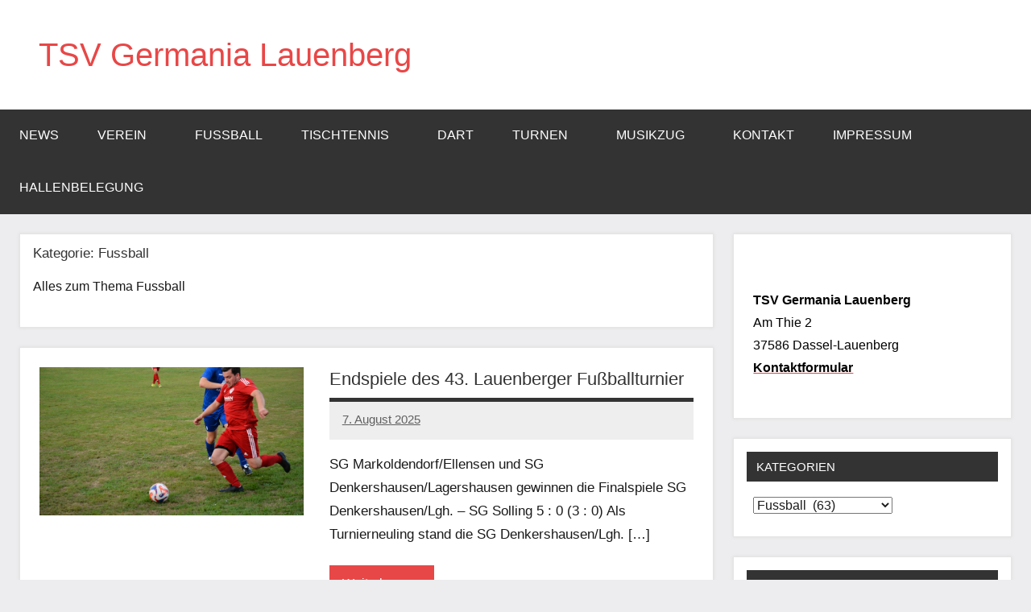

--- FILE ---
content_type: text/html; charset=UTF-8
request_url: https://test.tsvlauenberg.de/category/fussball/
body_size: 12538
content:
<!DOCTYPE html>
<html lang="de">

<head>
<meta charset="UTF-8">
<meta name="viewport" content="width=device-width, initial-scale=1">
<link rel="profile" href="https://gmpg.org/xfn/11">

<title>Fussball &#8211; TSV Germania Lauenberg</title>
<link rel='stylesheet' id='kadence-glightbox-css' href='https://tsvlauenberg.de/wp-content/plugins/kadence-blocks/includes/assets/css/kb-glightbox.min.css?ver=3.5.32' type='text/css' media='all' />
<meta name='robots' content='max-image-preview:large' />
<link rel='dns-prefetch' href='//tsvlauenberg.de' />
<link rel="alternate" type="application/rss+xml" title="TSV Germania Lauenberg &raquo; Feed" href="https://tsvlauenberg.de/feed/" />
<link rel="alternate" type="application/rss+xml" title="TSV Germania Lauenberg &raquo; Kommentar-Feed" href="https://tsvlauenberg.de/comments/feed/" />
<link rel="alternate" type="application/rss+xml" title="TSV Germania Lauenberg &raquo; Fussball Kategorie-Feed" href="https://tsvlauenberg.de/category/fussball/feed/" />
<style id='wp-img-auto-sizes-contain-inline-css' type='text/css'>
img:is([sizes=auto i],[sizes^="auto," i]){contain-intrinsic-size:3000px 1500px}
/*# sourceURL=wp-img-auto-sizes-contain-inline-css */
</style>
<link rel='stylesheet' id='embed-pdf-viewer-css' href='https://tsvlauenberg.de/wp-content/plugins/embed-pdf-viewer/css/embed-pdf-viewer.css?ver=2.4.6' type='text/css' media='screen' />
<link rel='stylesheet' id='dynamico-theme-fonts-css' href='https://tsvlauenberg.de/wp-content/fonts/586e2f093cb8dce147db4c77ba0b29a8.css?ver=20201110' type='text/css' media='all' />
<style id='wp-emoji-styles-inline-css' type='text/css'>

	img.wp-smiley, img.emoji {
		display: inline !important;
		border: none !important;
		box-shadow: none !important;
		height: 1em !important;
		width: 1em !important;
		margin: 0 0.07em !important;
		vertical-align: -0.1em !important;
		background: none !important;
		padding: 0 !important;
	}
/*# sourceURL=wp-emoji-styles-inline-css */
</style>
<style id='wp-block-library-inline-css' type='text/css'>
:root{--wp-block-synced-color:#7a00df;--wp-block-synced-color--rgb:122,0,223;--wp-bound-block-color:var(--wp-block-synced-color);--wp-editor-canvas-background:#ddd;--wp-admin-theme-color:#007cba;--wp-admin-theme-color--rgb:0,124,186;--wp-admin-theme-color-darker-10:#006ba1;--wp-admin-theme-color-darker-10--rgb:0,107,160.5;--wp-admin-theme-color-darker-20:#005a87;--wp-admin-theme-color-darker-20--rgb:0,90,135;--wp-admin-border-width-focus:2px}@media (min-resolution:192dpi){:root{--wp-admin-border-width-focus:1.5px}}.wp-element-button{cursor:pointer}:root .has-very-light-gray-background-color{background-color:#eee}:root .has-very-dark-gray-background-color{background-color:#313131}:root .has-very-light-gray-color{color:#eee}:root .has-very-dark-gray-color{color:#313131}:root .has-vivid-green-cyan-to-vivid-cyan-blue-gradient-background{background:linear-gradient(135deg,#00d084,#0693e3)}:root .has-purple-crush-gradient-background{background:linear-gradient(135deg,#34e2e4,#4721fb 50%,#ab1dfe)}:root .has-hazy-dawn-gradient-background{background:linear-gradient(135deg,#faaca8,#dad0ec)}:root .has-subdued-olive-gradient-background{background:linear-gradient(135deg,#fafae1,#67a671)}:root .has-atomic-cream-gradient-background{background:linear-gradient(135deg,#fdd79a,#004a59)}:root .has-nightshade-gradient-background{background:linear-gradient(135deg,#330968,#31cdcf)}:root .has-midnight-gradient-background{background:linear-gradient(135deg,#020381,#2874fc)}:root{--wp--preset--font-size--normal:16px;--wp--preset--font-size--huge:42px}.has-regular-font-size{font-size:1em}.has-larger-font-size{font-size:2.625em}.has-normal-font-size{font-size:var(--wp--preset--font-size--normal)}.has-huge-font-size{font-size:var(--wp--preset--font-size--huge)}.has-text-align-center{text-align:center}.has-text-align-left{text-align:left}.has-text-align-right{text-align:right}.has-fit-text{white-space:nowrap!important}#end-resizable-editor-section{display:none}.aligncenter{clear:both}.items-justified-left{justify-content:flex-start}.items-justified-center{justify-content:center}.items-justified-right{justify-content:flex-end}.items-justified-space-between{justify-content:space-between}.screen-reader-text{border:0;clip-path:inset(50%);height:1px;margin:-1px;overflow:hidden;padding:0;position:absolute;width:1px;word-wrap:normal!important}.screen-reader-text:focus{background-color:#ddd;clip-path:none;color:#444;display:block;font-size:1em;height:auto;left:5px;line-height:normal;padding:15px 23px 14px;text-decoration:none;top:5px;width:auto;z-index:100000}html :where(.has-border-color){border-style:solid}html :where([style*=border-top-color]){border-top-style:solid}html :where([style*=border-right-color]){border-right-style:solid}html :where([style*=border-bottom-color]){border-bottom-style:solid}html :where([style*=border-left-color]){border-left-style:solid}html :where([style*=border-width]){border-style:solid}html :where([style*=border-top-width]){border-top-style:solid}html :where([style*=border-right-width]){border-right-style:solid}html :where([style*=border-bottom-width]){border-bottom-style:solid}html :where([style*=border-left-width]){border-left-style:solid}html :where(img[class*=wp-image-]){height:auto;max-width:100%}:where(figure){margin:0 0 1em}html :where(.is-position-sticky){--wp-admin--admin-bar--position-offset:var(--wp-admin--admin-bar--height,0px)}@media screen and (max-width:600px){html :where(.is-position-sticky){--wp-admin--admin-bar--position-offset:0px}}

/*# sourceURL=wp-block-library-inline-css */
</style><style id='wp-block-paragraph-inline-css' type='text/css'>
.is-small-text{font-size:.875em}.is-regular-text{font-size:1em}.is-large-text{font-size:2.25em}.is-larger-text{font-size:3em}.has-drop-cap:not(:focus):first-letter{float:left;font-size:8.4em;font-style:normal;font-weight:100;line-height:.68;margin:.05em .1em 0 0;text-transform:uppercase}body.rtl .has-drop-cap:not(:focus):first-letter{float:none;margin-left:.1em}p.has-drop-cap.has-background{overflow:hidden}:root :where(p.has-background){padding:1.25em 2.375em}:where(p.has-text-color:not(.has-link-color)) a{color:inherit}p.has-text-align-left[style*="writing-mode:vertical-lr"],p.has-text-align-right[style*="writing-mode:vertical-rl"]{rotate:180deg}
/*# sourceURL=https://tsvlauenberg.de/wp-includes/blocks/paragraph/style.min.css */
</style>
<style id='global-styles-inline-css' type='text/css'>
:root{--wp--preset--aspect-ratio--square: 1;--wp--preset--aspect-ratio--4-3: 4/3;--wp--preset--aspect-ratio--3-4: 3/4;--wp--preset--aspect-ratio--3-2: 3/2;--wp--preset--aspect-ratio--2-3: 2/3;--wp--preset--aspect-ratio--16-9: 16/9;--wp--preset--aspect-ratio--9-16: 9/16;--wp--preset--color--black: #000000;--wp--preset--color--cyan-bluish-gray: #abb8c3;--wp--preset--color--white: #ffffff;--wp--preset--color--pale-pink: #f78da7;--wp--preset--color--vivid-red: #cf2e2e;--wp--preset--color--luminous-vivid-orange: #ff6900;--wp--preset--color--luminous-vivid-amber: #fcb900;--wp--preset--color--light-green-cyan: #7bdcb5;--wp--preset--color--vivid-green-cyan: #00d084;--wp--preset--color--pale-cyan-blue: #8ed1fc;--wp--preset--color--vivid-cyan-blue: #0693e3;--wp--preset--color--vivid-purple: #9b51e0;--wp--preset--color--primary: #e84747;--wp--preset--color--secondary: #cb3e3e;--wp--preset--color--tertiary: #ae3535;--wp--preset--color--contrast: #4747e8;--wp--preset--color--accent: #47e897;--wp--preset--color--highlight: #e8e847;--wp--preset--color--light-gray: #eeeeee;--wp--preset--color--gray: #777777;--wp--preset--color--dark-gray: #333333;--wp--preset--gradient--vivid-cyan-blue-to-vivid-purple: linear-gradient(135deg,rgb(6,147,227) 0%,rgb(155,81,224) 100%);--wp--preset--gradient--light-green-cyan-to-vivid-green-cyan: linear-gradient(135deg,rgb(122,220,180) 0%,rgb(0,208,130) 100%);--wp--preset--gradient--luminous-vivid-amber-to-luminous-vivid-orange: linear-gradient(135deg,rgb(252,185,0) 0%,rgb(255,105,0) 100%);--wp--preset--gradient--luminous-vivid-orange-to-vivid-red: linear-gradient(135deg,rgb(255,105,0) 0%,rgb(207,46,46) 100%);--wp--preset--gradient--very-light-gray-to-cyan-bluish-gray: linear-gradient(135deg,rgb(238,238,238) 0%,rgb(169,184,195) 100%);--wp--preset--gradient--cool-to-warm-spectrum: linear-gradient(135deg,rgb(74,234,220) 0%,rgb(151,120,209) 20%,rgb(207,42,186) 40%,rgb(238,44,130) 60%,rgb(251,105,98) 80%,rgb(254,248,76) 100%);--wp--preset--gradient--blush-light-purple: linear-gradient(135deg,rgb(255,206,236) 0%,rgb(152,150,240) 100%);--wp--preset--gradient--blush-bordeaux: linear-gradient(135deg,rgb(254,205,165) 0%,rgb(254,45,45) 50%,rgb(107,0,62) 100%);--wp--preset--gradient--luminous-dusk: linear-gradient(135deg,rgb(255,203,112) 0%,rgb(199,81,192) 50%,rgb(65,88,208) 100%);--wp--preset--gradient--pale-ocean: linear-gradient(135deg,rgb(255,245,203) 0%,rgb(182,227,212) 50%,rgb(51,167,181) 100%);--wp--preset--gradient--electric-grass: linear-gradient(135deg,rgb(202,248,128) 0%,rgb(113,206,126) 100%);--wp--preset--gradient--midnight: linear-gradient(135deg,rgb(2,3,129) 0%,rgb(40,116,252) 100%);--wp--preset--font-size--small: 13px;--wp--preset--font-size--medium: 20px;--wp--preset--font-size--large: 36px;--wp--preset--font-size--x-large: 42px;--wp--preset--font-size--extra-large: 48px;--wp--preset--font-size--huge: 64px;--wp--preset--spacing--20: 0.44rem;--wp--preset--spacing--30: 0.67rem;--wp--preset--spacing--40: 1rem;--wp--preset--spacing--50: 1.5rem;--wp--preset--spacing--60: 2.25rem;--wp--preset--spacing--70: 3.38rem;--wp--preset--spacing--80: 5.06rem;--wp--preset--shadow--natural: 6px 6px 9px rgba(0, 0, 0, 0.2);--wp--preset--shadow--deep: 12px 12px 50px rgba(0, 0, 0, 0.4);--wp--preset--shadow--sharp: 6px 6px 0px rgba(0, 0, 0, 0.2);--wp--preset--shadow--outlined: 6px 6px 0px -3px rgb(255, 255, 255), 6px 6px rgb(0, 0, 0);--wp--preset--shadow--crisp: 6px 6px 0px rgb(0, 0, 0);}:root { --wp--style--global--content-size: 900px;--wp--style--global--wide-size: 1100px; }:where(body) { margin: 0; }.wp-site-blocks > .alignleft { float: left; margin-right: 2em; }.wp-site-blocks > .alignright { float: right; margin-left: 2em; }.wp-site-blocks > .aligncenter { justify-content: center; margin-left: auto; margin-right: auto; }:where(.is-layout-flex){gap: 0.5em;}:where(.is-layout-grid){gap: 0.5em;}.is-layout-flow > .alignleft{float: left;margin-inline-start: 0;margin-inline-end: 2em;}.is-layout-flow > .alignright{float: right;margin-inline-start: 2em;margin-inline-end: 0;}.is-layout-flow > .aligncenter{margin-left: auto !important;margin-right: auto !important;}.is-layout-constrained > .alignleft{float: left;margin-inline-start: 0;margin-inline-end: 2em;}.is-layout-constrained > .alignright{float: right;margin-inline-start: 2em;margin-inline-end: 0;}.is-layout-constrained > .aligncenter{margin-left: auto !important;margin-right: auto !important;}.is-layout-constrained > :where(:not(.alignleft):not(.alignright):not(.alignfull)){max-width: var(--wp--style--global--content-size);margin-left: auto !important;margin-right: auto !important;}.is-layout-constrained > .alignwide{max-width: var(--wp--style--global--wide-size);}body .is-layout-flex{display: flex;}.is-layout-flex{flex-wrap: wrap;align-items: center;}.is-layout-flex > :is(*, div){margin: 0;}body .is-layout-grid{display: grid;}.is-layout-grid > :is(*, div){margin: 0;}body{padding-top: 0px;padding-right: 0px;padding-bottom: 0px;padding-left: 0px;}a:where(:not(.wp-element-button)){text-decoration: underline;}:root :where(.wp-element-button, .wp-block-button__link){background-color: #32373c;border-width: 0;color: #fff;font-family: inherit;font-size: inherit;font-style: inherit;font-weight: inherit;letter-spacing: inherit;line-height: inherit;padding-top: calc(0.667em + 2px);padding-right: calc(1.333em + 2px);padding-bottom: calc(0.667em + 2px);padding-left: calc(1.333em + 2px);text-decoration: none;text-transform: inherit;}.has-black-color{color: var(--wp--preset--color--black) !important;}.has-cyan-bluish-gray-color{color: var(--wp--preset--color--cyan-bluish-gray) !important;}.has-white-color{color: var(--wp--preset--color--white) !important;}.has-pale-pink-color{color: var(--wp--preset--color--pale-pink) !important;}.has-vivid-red-color{color: var(--wp--preset--color--vivid-red) !important;}.has-luminous-vivid-orange-color{color: var(--wp--preset--color--luminous-vivid-orange) !important;}.has-luminous-vivid-amber-color{color: var(--wp--preset--color--luminous-vivid-amber) !important;}.has-light-green-cyan-color{color: var(--wp--preset--color--light-green-cyan) !important;}.has-vivid-green-cyan-color{color: var(--wp--preset--color--vivid-green-cyan) !important;}.has-pale-cyan-blue-color{color: var(--wp--preset--color--pale-cyan-blue) !important;}.has-vivid-cyan-blue-color{color: var(--wp--preset--color--vivid-cyan-blue) !important;}.has-vivid-purple-color{color: var(--wp--preset--color--vivid-purple) !important;}.has-primary-color{color: var(--wp--preset--color--primary) !important;}.has-secondary-color{color: var(--wp--preset--color--secondary) !important;}.has-tertiary-color{color: var(--wp--preset--color--tertiary) !important;}.has-contrast-color{color: var(--wp--preset--color--contrast) !important;}.has-accent-color{color: var(--wp--preset--color--accent) !important;}.has-highlight-color{color: var(--wp--preset--color--highlight) !important;}.has-light-gray-color{color: var(--wp--preset--color--light-gray) !important;}.has-gray-color{color: var(--wp--preset--color--gray) !important;}.has-dark-gray-color{color: var(--wp--preset--color--dark-gray) !important;}.has-black-background-color{background-color: var(--wp--preset--color--black) !important;}.has-cyan-bluish-gray-background-color{background-color: var(--wp--preset--color--cyan-bluish-gray) !important;}.has-white-background-color{background-color: var(--wp--preset--color--white) !important;}.has-pale-pink-background-color{background-color: var(--wp--preset--color--pale-pink) !important;}.has-vivid-red-background-color{background-color: var(--wp--preset--color--vivid-red) !important;}.has-luminous-vivid-orange-background-color{background-color: var(--wp--preset--color--luminous-vivid-orange) !important;}.has-luminous-vivid-amber-background-color{background-color: var(--wp--preset--color--luminous-vivid-amber) !important;}.has-light-green-cyan-background-color{background-color: var(--wp--preset--color--light-green-cyan) !important;}.has-vivid-green-cyan-background-color{background-color: var(--wp--preset--color--vivid-green-cyan) !important;}.has-pale-cyan-blue-background-color{background-color: var(--wp--preset--color--pale-cyan-blue) !important;}.has-vivid-cyan-blue-background-color{background-color: var(--wp--preset--color--vivid-cyan-blue) !important;}.has-vivid-purple-background-color{background-color: var(--wp--preset--color--vivid-purple) !important;}.has-primary-background-color{background-color: var(--wp--preset--color--primary) !important;}.has-secondary-background-color{background-color: var(--wp--preset--color--secondary) !important;}.has-tertiary-background-color{background-color: var(--wp--preset--color--tertiary) !important;}.has-contrast-background-color{background-color: var(--wp--preset--color--contrast) !important;}.has-accent-background-color{background-color: var(--wp--preset--color--accent) !important;}.has-highlight-background-color{background-color: var(--wp--preset--color--highlight) !important;}.has-light-gray-background-color{background-color: var(--wp--preset--color--light-gray) !important;}.has-gray-background-color{background-color: var(--wp--preset--color--gray) !important;}.has-dark-gray-background-color{background-color: var(--wp--preset--color--dark-gray) !important;}.has-black-border-color{border-color: var(--wp--preset--color--black) !important;}.has-cyan-bluish-gray-border-color{border-color: var(--wp--preset--color--cyan-bluish-gray) !important;}.has-white-border-color{border-color: var(--wp--preset--color--white) !important;}.has-pale-pink-border-color{border-color: var(--wp--preset--color--pale-pink) !important;}.has-vivid-red-border-color{border-color: var(--wp--preset--color--vivid-red) !important;}.has-luminous-vivid-orange-border-color{border-color: var(--wp--preset--color--luminous-vivid-orange) !important;}.has-luminous-vivid-amber-border-color{border-color: var(--wp--preset--color--luminous-vivid-amber) !important;}.has-light-green-cyan-border-color{border-color: var(--wp--preset--color--light-green-cyan) !important;}.has-vivid-green-cyan-border-color{border-color: var(--wp--preset--color--vivid-green-cyan) !important;}.has-pale-cyan-blue-border-color{border-color: var(--wp--preset--color--pale-cyan-blue) !important;}.has-vivid-cyan-blue-border-color{border-color: var(--wp--preset--color--vivid-cyan-blue) !important;}.has-vivid-purple-border-color{border-color: var(--wp--preset--color--vivid-purple) !important;}.has-primary-border-color{border-color: var(--wp--preset--color--primary) !important;}.has-secondary-border-color{border-color: var(--wp--preset--color--secondary) !important;}.has-tertiary-border-color{border-color: var(--wp--preset--color--tertiary) !important;}.has-contrast-border-color{border-color: var(--wp--preset--color--contrast) !important;}.has-accent-border-color{border-color: var(--wp--preset--color--accent) !important;}.has-highlight-border-color{border-color: var(--wp--preset--color--highlight) !important;}.has-light-gray-border-color{border-color: var(--wp--preset--color--light-gray) !important;}.has-gray-border-color{border-color: var(--wp--preset--color--gray) !important;}.has-dark-gray-border-color{border-color: var(--wp--preset--color--dark-gray) !important;}.has-vivid-cyan-blue-to-vivid-purple-gradient-background{background: var(--wp--preset--gradient--vivid-cyan-blue-to-vivid-purple) !important;}.has-light-green-cyan-to-vivid-green-cyan-gradient-background{background: var(--wp--preset--gradient--light-green-cyan-to-vivid-green-cyan) !important;}.has-luminous-vivid-amber-to-luminous-vivid-orange-gradient-background{background: var(--wp--preset--gradient--luminous-vivid-amber-to-luminous-vivid-orange) !important;}.has-luminous-vivid-orange-to-vivid-red-gradient-background{background: var(--wp--preset--gradient--luminous-vivid-orange-to-vivid-red) !important;}.has-very-light-gray-to-cyan-bluish-gray-gradient-background{background: var(--wp--preset--gradient--very-light-gray-to-cyan-bluish-gray) !important;}.has-cool-to-warm-spectrum-gradient-background{background: var(--wp--preset--gradient--cool-to-warm-spectrum) !important;}.has-blush-light-purple-gradient-background{background: var(--wp--preset--gradient--blush-light-purple) !important;}.has-blush-bordeaux-gradient-background{background: var(--wp--preset--gradient--blush-bordeaux) !important;}.has-luminous-dusk-gradient-background{background: var(--wp--preset--gradient--luminous-dusk) !important;}.has-pale-ocean-gradient-background{background: var(--wp--preset--gradient--pale-ocean) !important;}.has-electric-grass-gradient-background{background: var(--wp--preset--gradient--electric-grass) !important;}.has-midnight-gradient-background{background: var(--wp--preset--gradient--midnight) !important;}.has-small-font-size{font-size: var(--wp--preset--font-size--small) !important;}.has-medium-font-size{font-size: var(--wp--preset--font-size--medium) !important;}.has-large-font-size{font-size: var(--wp--preset--font-size--large) !important;}.has-x-large-font-size{font-size: var(--wp--preset--font-size--x-large) !important;}.has-extra-large-font-size{font-size: var(--wp--preset--font-size--extra-large) !important;}.has-huge-font-size{font-size: var(--wp--preset--font-size--huge) !important;}
/*# sourceURL=global-styles-inline-css */
</style>

<link rel='stylesheet' id='contact-form-7-css' href='https://tsvlauenberg.de/wp-content/plugins/contact-form-7/includes/css/styles.css?ver=6.1.4' type='text/css' media='all' />
<link rel='stylesheet' id='eeb-css-frontend-css' href='https://tsvlauenberg.de/wp-content/plugins/email-encoder-bundle/assets/css/style.css?ver=54d4eedc552c499c4a8d6b89c23d3df1' type='text/css' media='all' />
<link rel='stylesheet' id='dashicons-css' href='https://tsvlauenberg.de/wp-includes/css/dashicons.min.css?ver=6.9' type='text/css' media='all' />
<link rel='stylesheet' id='dynamico-stylesheet-css' href='https://tsvlauenberg.de/wp-content/themes/dynamico/style.css?ver=1.1.5' type='text/css' media='all' />
<link rel='stylesheet' id='kadence-blocks-advancedgallery-css' href='https://tsvlauenberg.de/wp-content/plugins/kadence-blocks/dist/style-blocks-advancedgallery.css?ver=3.5.32' type='text/css' media='all' />
<style id='kadence-blocks-global-variables-inline-css' type='text/css'>
:root {--global-kb-font-size-sm:clamp(0.8rem, 0.73rem + 0.217vw, 0.9rem);--global-kb-font-size-md:clamp(1.1rem, 0.995rem + 0.326vw, 1.25rem);--global-kb-font-size-lg:clamp(1.75rem, 1.576rem + 0.543vw, 2rem);--global-kb-font-size-xl:clamp(2.25rem, 1.728rem + 1.63vw, 3rem);--global-kb-font-size-xxl:clamp(2.5rem, 1.456rem + 3.26vw, 4rem);--global-kb-font-size-xxxl:clamp(2.75rem, 0.489rem + 7.065vw, 6rem);}:root {--global-palette1: #3182CE;--global-palette2: #2B6CB0;--global-palette3: #1A202C;--global-palette4: #2D3748;--global-palette5: #4A5568;--global-palette6: #718096;--global-palette7: #EDF2F7;--global-palette8: #F7FAFC;--global-palette9: #ffffff;}
/*# sourceURL=kadence-blocks-global-variables-inline-css */
</style>
<style id='kadence_blocks_css-inline-css' type='text/css'>
.wp-block-kadence-advancedgallery .kb-gallery-type-masonry.kb-gallery-id-3943_ffc9fc-e6{margin:-5px;}.kb-gallery-type-masonry.kb-gallery-id-3943_ffc9fc-e6 .kadence-blocks-gallery-item{padding:5px;}.wp-block-kadence-advancedgallery .kb-gallery-type-masonry.kb-gallery-id-3943_08f5e6-37{margin:-5px;}.kb-gallery-type-masonry.kb-gallery-id-3943_08f5e6-37 .kadence-blocks-gallery-item{padding:5px;}.wp-block-kadence-advancedgallery .kb-gallery-type-masonry.kb-gallery-id-3943_2d0b6d-c2{margin:-5px;}.kb-gallery-type-masonry.kb-gallery-id-3943_2d0b6d-c2 .kadence-blocks-gallery-item{padding:5px;}
/*# sourceURL=kadence_blocks_css-inline-css */
</style>
<script type="text/javascript" src="https://tsvlauenberg.de/wp-includes/js/jquery/jquery.min.js?ver=3.7.1" id="jquery-core-js"></script>
<script type="text/javascript" src="https://tsvlauenberg.de/wp-includes/js/jquery/jquery-migrate.min.js?ver=3.4.1" id="jquery-migrate-js"></script>
<script type="text/javascript" src="https://tsvlauenberg.de/wp-content/plugins/email-encoder-bundle/assets/js/custom.js?ver=2c542c9989f589cd5318f5cef6a9ecd7" id="eeb-js-frontend-js"></script>
<script type="text/javascript" src="https://tsvlauenberg.de/wp-content/themes/dynamico/assets/js/svgxuse.min.js?ver=1.2.6" id="svgxuse-js"></script>
<link rel="https://api.w.org/" href="https://tsvlauenberg.de/wp-json/" /><link rel="alternate" title="JSON" type="application/json" href="https://tsvlauenberg.de/wp-json/wp/v2/categories/12" /><link rel="EditURI" type="application/rsd+xml" title="RSD" href="https://tsvlauenberg.de/xmlrpc.php?rsd" />
<meta name="generator" content="WordPress 6.9" />
</head>

<body class="archive category category-fussball category-12 wp-embed-responsive wp-theme-dynamico wide-theme-layout has-box-shadow has-sidebar site-description-hidden blog-layout-horizontal-list author-hidden comments-hidden is-blog-page hfeed">

	
	<div id="page" class="site">
		<a class="skip-link screen-reader-text" href="#content">Zum Inhalt springen</a>

		
		<header id="masthead" class="site-header" role="banner">

			<div class="header-main">

				
				
<div class="site-branding">

	
			<p class="site-title"><a href="https://tsvlauenberg.de/" rel="home">TSV Germania Lauenberg</a></p>

			
</div><!-- .site-branding -->

				
	<div class="header-content">

		
		
			<div id="header-social-icons" class="header-social-menu-wrap social-menu-wrap">

				
			</div><!-- .header-social-menu -->

		
	</div>

	
			</div><!-- .header-main -->

			

	<div id="main-navigation-wrap" class="primary-navigation-wrap">

		
		<button class="primary-menu-toggle menu-toggle" aria-controls="primary-menu" aria-expanded="false" >
			<svg class="icon icon-menu" aria-hidden="true" role="img"> <use xlink:href="https://tsvlauenberg.de/wp-content/themes/dynamico/assets/icons/genericons-neue.svg#menu"></use> </svg><svg class="icon icon-close" aria-hidden="true" role="img"> <use xlink:href="https://tsvlauenberg.de/wp-content/themes/dynamico/assets/icons/genericons-neue.svg#close"></use> </svg>			<span class="menu-toggle-text">Menü</span>
		</button>

		<div class="primary-navigation">

			<nav id="site-navigation" class="main-navigation"  role="navigation" aria-label="Primäres Menü">

				<ul id="primary-menu" class="menu"><li id="menu-item-409" class="menu-item menu-item-type-custom menu-item-object-custom menu-item-409"><a href="http://test.tsvlauenberg.de">News</a></li>
<li id="menu-item-493" class="menu-item menu-item-type-custom menu-item-object-custom menu-item-has-children menu-item-493"><a href="#">Verein<svg class="icon icon-expand" aria-hidden="true" role="img"> <use xlink:href="https://tsvlauenberg.de/wp-content/themes/dynamico/assets/icons/genericons-neue.svg#expand"></use> </svg></a>
<ul class="sub-menu">
	<li id="menu-item-560" class="menu-item menu-item-type-post_type menu-item-object-page menu-item-560"><a href="https://tsvlauenberg.de/mitglied-werden/">Mitglied werden</a></li>
	<li id="menu-item-3226" class="menu-item menu-item-type-post_type menu-item-object-page menu-item-3226"><a href="https://tsvlauenberg.de/unsere-fachwarte-ihre-ansprechpartner/">Unsere Fachwarte – Ihre Ansprechpartner</a></li>
	<li id="menu-item-2990" class="menu-item menu-item-type-post_type menu-item-object-page menu-item-2990"><a href="https://tsvlauenberg.de/vorstand-2/">Der Vorstand</a></li>
	<li id="menu-item-201" class="menu-item menu-item-type-post_type menu-item-object-page menu-item-201"><a href="https://tsvlauenberg.de/verein/die-geschichte-des-vereins/">Die Geschichte des Vereins</a></li>
	<li id="menu-item-659" class="menu-item menu-item-type-post_type menu-item-object-page menu-item-659"><a href="https://tsvlauenberg.de/sponsoren/">Sponsoren</a></li>
</ul>
</li>
<li id="menu-item-3387" class="menu-item menu-item-type-post_type menu-item-object-page menu-item-3387"><a href="https://tsvlauenberg.de/fussball-2/">Fussball</a></li>
<li id="menu-item-30" class="menu-item menu-item-type-post_type menu-item-object-page menu-item-has-children menu-item-30"><a href="https://tsvlauenberg.de/tischtennis/">Tischtennis<svg class="icon icon-expand" aria-hidden="true" role="img"> <use xlink:href="https://tsvlauenberg.de/wp-content/themes/dynamico/assets/icons/genericons-neue.svg#expand"></use> </svg></a>
<ul class="sub-menu">
	<li id="menu-item-819" class="menu-item menu-item-type-post_type menu-item-object-page menu-item-819"><a href="https://tsvlauenberg.de/tt-herren/">TT – Herren</a></li>
</ul>
</li>
<li id="menu-item-3754" class="menu-item menu-item-type-post_type menu-item-object-page menu-item-3754"><a href="https://tsvlauenberg.de/dart-im-tsv/">Dart</a></li>
<li id="menu-item-739" class="menu-item menu-item-type-custom menu-item-object-custom menu-item-has-children menu-item-739"><a href="#">Turnen<svg class="icon icon-expand" aria-hidden="true" role="img"> <use xlink:href="https://tsvlauenberg.de/wp-content/themes/dynamico/assets/icons/genericons-neue.svg#expand"></use> </svg></a>
<ul class="sub-menu">
	<li id="menu-item-740" class="menu-item menu-item-type-post_type menu-item-object-page menu-item-740"><a href="https://tsvlauenberg.de/turnen/funktionstraining/">Funktionelles Training für Männer</a></li>
	<li id="menu-item-773" class="menu-item menu-item-type-post_type menu-item-object-page menu-item-773"><a href="https://tsvlauenberg.de/gymnastik/">Body Workout</a></li>
	<li id="menu-item-1868" class="menu-item menu-item-type-post_type menu-item-object-page menu-item-1868"><a href="https://tsvlauenberg.de/karate/">Karate</a></li>
	<li id="menu-item-3559" class="menu-item menu-item-type-post_type menu-item-object-page menu-item-3559"><a href="https://tsvlauenberg.de/pilates/">Pilates</a></li>
	<li id="menu-item-1892" class="menu-item menu-item-type-post_type menu-item-object-page menu-item-1892"><a href="https://tsvlauenberg.de/krabbelgruppe/">Krabbelgruppe</a></li>
	<li id="menu-item-780" class="menu-item menu-item-type-post_type menu-item-object-page menu-item-780"><a href="https://tsvlauenberg.de/nordic-walking/">Nordic Walking</a></li>
	<li id="menu-item-1801" class="menu-item menu-item-type-post_type menu-item-object-page menu-item-1801"><a href="https://tsvlauenberg.de/zumba/">Zumba</a></li>
</ul>
</li>
<li id="menu-item-39" class="menu-item menu-item-type-post_type menu-item-object-page menu-item-has-children menu-item-39"><a href="https://tsvlauenberg.de/musikzug/">Musikzug<svg class="icon icon-expand" aria-hidden="true" role="img"> <use xlink:href="https://tsvlauenberg.de/wp-content/themes/dynamico/assets/icons/genericons-neue.svg#expand"></use> </svg></a>
<ul class="sub-menu">
	<li id="menu-item-3148" class="menu-item menu-item-type-post_type menu-item-object-page menu-item-3148"><a href="https://tsvlauenberg.de/ansprechpartner-musikzug/">Ansprechpartner Musikzug</a></li>
</ul>
</li>
<li id="menu-item-329" class="menu-item menu-item-type-post_type menu-item-object-page menu-item-329"><a href="https://tsvlauenberg.de/kontakt/">Kontakt</a></li>
<li id="menu-item-1718" class="menu-item menu-item-type-post_type menu-item-object-page menu-item-has-children menu-item-1718"><a href="https://tsvlauenberg.de/impressum/">Impressum<svg class="icon icon-expand" aria-hidden="true" role="img"> <use xlink:href="https://tsvlauenberg.de/wp-content/themes/dynamico/assets/icons/genericons-neue.svg#expand"></use> </svg></a>
<ul class="sub-menu">
	<li id="menu-item-1719" class="menu-item menu-item-type-post_type menu-item-object-page menu-item-privacy-policy menu-item-1719"><a rel="privacy-policy" href="https://tsvlauenberg.de/datenschutzerklaerung/">Datenschutzerklärung</a></li>
</ul>
</li>
<li id="menu-item-1977" class="menu-item menu-item-type-post_type menu-item-object-page menu-item-1977"><a href="https://tsvlauenberg.de/hallenbelegung/">Hallenbelegung</a></li>
</ul>			</nav><!-- #site-navigation -->

		</div><!-- .primary-navigation -->

	</div>



		</header><!-- #masthead -->

		
		
		
		<div id="content" class="site-content">

			<main id="main" class="site-main" role="main">

				
	
		<header class="archive-header entry-header">

			<h1 class="archive-title entry-title">Kategorie: <span>Fussball</span></h1>			<div class="archive-description"><p>Alles zum Thema Fussball</p>
</div>
		</header><!-- .archive-header -->

		
	<div id="post-wrapper" class="post-wrapper">

	
<article id="post-3943" class="post-3943 post type-post status-publish format-standard has-post-thumbnail hentry category-fussball category-sportwoche">

	
			<figure class="post-image post-image-archives">
				<a class="wp-post-image-link" href="https://tsvlauenberg.de/fussball/endspiele-des-43-lauenberger-fussballturnier/" aria-hidden="true" tabindex="-1">
					<img width="1840" height="1035" src="https://tsvlauenberg.de/wp-content/uploads/2025/08/2025_08_05_18_50-–ULP-Panorama_Stefan-010-1840x1035.jpg" class="attachment-dynamico-landscape size-dynamico-landscape wp-post-image" alt="" decoding="async" fetchpriority="high" />				</a>
							</figure>

			
	<div class="entry-wrap">

		<header class="post-header entry-header">

			<h2 class="post-title entry-title"><a href="https://tsvlauenberg.de/fussball/endspiele-des-43-lauenberger-fussballturnier/" rel="bookmark">Endspiele des 43. Lauenberger Fußballturnier</a></h2>
			<div class="entry-meta"><span class="posted-on"><a href="https://tsvlauenberg.de/fussball/endspiele-des-43-lauenberger-fussballturnier/" rel="bookmark"><time class="entry-date published" datetime="2025-08-07T19:48:07+00:00">7. August 2025</time><time class="updated" datetime="2025-08-07T19:48:10+00:00">7. August 2025</time></a></span><span class="posted-by"> <span class="author vcard"><a class="url fn n" href="https://tsvlauenberg.de/author/jens/" title="Alle Beiträge von Jens anzeigen" rel="author">Jens</a></span></span></div>
		</header><!-- .entry-header -->

		
<div class="entry-content entry-excerpt">

	<p>SG Markoldendorf/Ellensen und SG Denkershausen/Lagershausen gewinnen die Finalspiele SG Denkershausen/Lgh. &#8211; SG Solling 5 : 0 (3 : 0) Als Turnierneuling stand die SG Denkershausen/Lgh. [&#8230;]</p>
	
			<a href="https://tsvlauenberg.de/fussball/endspiele-des-43-lauenberger-fussballturnier/" class="more-link">Weiterlesen</a>

			
</div><!-- .entry-content -->

		<div class="entry-categories"> <ul class="post-categories">
	<li><a href="https://tsvlauenberg.de/category/fussball/" rel="category tag">Fussball</a></li>
	<li><a href="https://tsvlauenberg.de/category/sportwoche/" rel="category tag">Sportwoche</a></li></ul></div>
	</div>

</article>

<article id="post-3876" class="post-3876 post type-post status-publish format-standard has-post-thumbnail hentry category-fussball category-sportwoche">

	
			<figure class="post-image post-image-archives">
				<a class="wp-post-image-link" href="https://tsvlauenberg.de/fussball/43-lauenberger-fussballturnier-2/" aria-hidden="true" tabindex="-1">
					<img width="1840" height="1035" src="https://tsvlauenberg.de/wp-content/uploads/2025/08/2025_08_01_19_53-–Sportwoche-Lauenberg-023-1840x1035.jpg" class="attachment-dynamico-landscape size-dynamico-landscape wp-post-image" alt="" decoding="async" />				</a>
							</figure>

			
	<div class="entry-wrap">

		<header class="post-header entry-header">

			<h2 class="post-title entry-title"><a href="https://tsvlauenberg.de/fussball/43-lauenberger-fussballturnier-2/" rel="bookmark">43. Lauenberger Fußballturnier</a></h2>
			<div class="entry-meta"><span class="posted-on"><a href="https://tsvlauenberg.de/fussball/43-lauenberger-fussballturnier-2/" rel="bookmark"><time class="entry-date published" datetime="2025-08-03T19:10:26+00:00">3. August 2025</time><time class="updated" datetime="2025-08-05T19:26:40+00:00">5. August 2025</time></a></span><span class="posted-by"> <span class="author vcard"><a class="url fn n" href="https://tsvlauenberg.de/author/jens/" title="Alle Beiträge von Jens anzeigen" rel="author">Jens</a></span></span></div>
		</header><!-- .entry-header -->

		
<div class="entry-content entry-excerpt">

	<p>SG Markoldendorf/Ellensen und SG Elfas ziehen ins Finale ein SG Denkershausen/Lagersh. &#8211; SG Markoldendorf/Ell. 4 : 6 (2: 3) Im Auftaktspiel des letzten Vorrundenspieltages standen [&#8230;]</p>
	
			<a href="https://tsvlauenberg.de/fussball/43-lauenberger-fussballturnier-2/" class="more-link">Weiterlesen</a>

			
</div><!-- .entry-content -->

		<div class="entry-categories"> <ul class="post-categories">
	<li><a href="https://tsvlauenberg.de/category/fussball/" rel="category tag">Fussball</a></li>
	<li><a href="https://tsvlauenberg.de/category/sportwoche/" rel="category tag">Sportwoche</a></li></ul></div>
	</div>

</article>

<article id="post-3920" class="post-3920 post type-post status-publish format-standard has-post-thumbnail hentry category-fussball category-sportwoche">

	
			<figure class="post-image post-image-archives">
				<a class="wp-post-image-link" href="https://tsvlauenberg.de/fussball/sportwoche-lauenberg-turniertag-2-30-07-2025/" aria-hidden="true" tabindex="-1">
					<img width="1840" height="1035" src="https://tsvlauenberg.de/wp-content/uploads/2025/08/2025_07_30_18_58-–Sportwoche-Lauenberg-019-1840x1035.jpg" class="attachment-dynamico-landscape size-dynamico-landscape wp-post-image" alt="" decoding="async" />				</a>
							</figure>

			
	<div class="entry-wrap">

		<header class="post-header entry-header">

			<h2 class="post-title entry-title"><a href="https://tsvlauenberg.de/fussball/sportwoche-lauenberg-turniertag-2-30-07-2025/" rel="bookmark">Sportwoche Lauenberg – Turniertag 2 – 30.07.2025</a></h2>
			<div class="entry-meta"><span class="posted-on"><a href="https://tsvlauenberg.de/fussball/sportwoche-lauenberg-turniertag-2-30-07-2025/" rel="bookmark"><time class="entry-date published" datetime="2025-08-01T19:51:51+00:00">1. August 2025</time><time class="updated" datetime="2025-08-05T19:56:27+00:00">5. August 2025</time></a></span><span class="posted-by"> <span class="author vcard"><a class="url fn n" href="https://tsvlauenberg.de/author/jens/" title="Alle Beiträge von Jens anzeigen" rel="author">Jens</a></span></span></div>
		</header><!-- .entry-header -->

		
<div class="entry-content entry-excerpt">

	<p>SG Elfas siegt knapp gegen die SG Dassel/Sievershausen – Turnier-Aus für die SG Dassel/Sievershausen In einem torreichen und spannenden Spiel am zweiten Turniertag &nbsp;der Lauenberger [&#8230;]</p>
	
			<a href="https://tsvlauenberg.de/fussball/sportwoche-lauenberg-turniertag-2-30-07-2025/" class="more-link">Weiterlesen</a>

			
</div><!-- .entry-content -->

		<div class="entry-categories"> <ul class="post-categories">
	<li><a href="https://tsvlauenberg.de/category/fussball/" rel="category tag">Fussball</a></li>
	<li><a href="https://tsvlauenberg.de/category/sportwoche/" rel="category tag">Sportwoche</a></li></ul></div>
	</div>

</article>

<article id="post-3865" class="post-3865 post type-post status-publish format-standard has-post-thumbnail hentry category-fussball category-sportwoche">

	
			<figure class="post-image post-image-archives">
				<a class="wp-post-image-link" href="https://tsvlauenberg.de/fussball/ffn-banner-am-lauenberger-sportplatz/" aria-hidden="true" tabindex="-1">
					<img width="1721" height="1035" src="https://tsvlauenberg.de/wp-content/uploads/2025/07/IMG-20250728-WA0015-1721x1035.jpg" class="attachment-dynamico-landscape size-dynamico-landscape wp-post-image" alt="" decoding="async" loading="lazy" />				</a>
							</figure>

			
	<div class="entry-wrap">

		<header class="post-header entry-header">

			<h2 class="post-title entry-title"><a href="https://tsvlauenberg.de/fussball/ffn-banner-am-lauenberger-sportplatz/" rel="bookmark">ffn-Banner am Lauenberger Sportplatz</a></h2>
			<div class="entry-meta"><span class="posted-on"><a href="https://tsvlauenberg.de/fussball/ffn-banner-am-lauenberger-sportplatz/" rel="bookmark"><time class="entry-date published" datetime="2025-07-30T18:00:28+00:00">30. Juli 2025</time><time class="updated" datetime="2025-07-30T18:00:31+00:00">30. Juli 2025</time></a></span><span class="posted-by"> <span class="author vcard"><a class="url fn n" href="https://tsvlauenberg.de/author/jens/" title="Alle Beiträge von Jens anzeigen" rel="author">Jens</a></span></span></div>
		</header><!-- .entry-header -->

		
<div class="entry-content entry-excerpt">

	<p>Im Rahmen der diesjährigen Lauenberger Sportwoche wurde auch das vom Radio-Sender ffn zur Verfügung gestellte Banner „Helden mit Pfeife &#8211; Ohne Schiri wär&#8216; hier gar [&#8230;]</p>
	
			<a href="https://tsvlauenberg.de/fussball/ffn-banner-am-lauenberger-sportplatz/" class="more-link">Weiterlesen</a>

			
</div><!-- .entry-content -->

		<div class="entry-categories"> <ul class="post-categories">
	<li><a href="https://tsvlauenberg.de/category/fussball/" rel="category tag">Fussball</a></li>
	<li><a href="https://tsvlauenberg.de/category/sportwoche/" rel="category tag">Sportwoche</a></li></ul></div>
	</div>

</article>

<article id="post-3857" class="post-3857 post type-post status-publish format-standard has-post-thumbnail hentry category-fussball category-sportwoche">

	
			<figure class="post-image post-image-archives">
				<a class="wp-post-image-link" href="https://tsvlauenberg.de/fussball/43-lauenberger-fussballturnier/" aria-hidden="true" tabindex="-1">
					<img width="1840" height="1035" src="https://tsvlauenberg.de/wp-content/uploads/2025/07/2025_07_28_19_26-–Sportwoche-Lauenberg-042-1840x1035.jpg" class="attachment-dynamico-landscape size-dynamico-landscape wp-post-image" alt="" decoding="async" loading="lazy" />				</a>
							</figure>

			
	<div class="entry-wrap">

		<header class="post-header entry-header">

			<h2 class="post-title entry-title"><a href="https://tsvlauenberg.de/fussball/43-lauenberger-fussballturnier/" rel="bookmark">43. Lauenberger Fußballturnier</a></h2>
			<div class="entry-meta"><span class="posted-on"><a href="https://tsvlauenberg.de/fussball/43-lauenberger-fussballturnier/" rel="bookmark"><time class="entry-date published" datetime="2025-07-30T17:50:34+00:00">30. Juli 2025</time><time class="updated" datetime="2025-07-30T18:05:36+00:00">30. Juli 2025</time></a></span><span class="posted-by"> <span class="author vcard"><a class="url fn n" href="https://tsvlauenberg.de/author/jens/" title="Alle Beiträge von Jens anzeigen" rel="author">Jens</a></span></span></div>
		</header><!-- .entry-header -->

		
<div class="entry-content entry-excerpt">

	<p>Siege für die heimische SG Solling und Turnierneuling SG Denkershausen/Lagershausen zum Turnierauftakt SG Solling &#8211; SG Dassel/Sievershausen 3 : 2 (1 : 0 ) Zum [&#8230;]</p>
	
			<a href="https://tsvlauenberg.de/fussball/43-lauenberger-fussballturnier/" class="more-link">Weiterlesen</a>

			
</div><!-- .entry-content -->

		<div class="entry-categories"> <ul class="post-categories">
	<li><a href="https://tsvlauenberg.de/category/fussball/" rel="category tag">Fussball</a></li>
	<li><a href="https://tsvlauenberg.de/category/sportwoche/" rel="category tag">Sportwoche</a></li></ul></div>
	</div>

</article>

<article id="post-3518" class="post-3518 post type-post status-publish format-standard has-post-thumbnail hentry category-fussball category-verein">

	
			<figure class="post-image post-image-archives">
				<a class="wp-post-image-link" href="https://tsvlauenberg.de/fussball/tsv-lauenberg-freut-sich-ueber-einen-zweiten-schiedsrichter/" aria-hidden="true" tabindex="-1">
					<img width="978" height="1035" src="https://tsvlauenberg.de/wp-content/uploads/2024/09/Jasper-van-Doorn-e1726738999738-978x1035.jpg" class="attachment-dynamico-landscape size-dynamico-landscape wp-post-image" alt="Jasper van Doorn" decoding="async" loading="lazy" />				</a>
									<figcaption class="wp-caption-text">Jasper van Doorn</figcaption>
							</figure>

			
	<div class="entry-wrap">

		<header class="post-header entry-header">

			<h2 class="post-title entry-title"><a href="https://tsvlauenberg.de/fussball/tsv-lauenberg-freut-sich-ueber-einen-zweiten-schiedsrichter/" rel="bookmark">TSV Lauenberg freut sich über einen zweiten Schiedsrichter!</a></h2>
			<div class="entry-meta"><span class="posted-on"><a href="https://tsvlauenberg.de/fussball/tsv-lauenberg-freut-sich-ueber-einen-zweiten-schiedsrichter/" rel="bookmark"><time class="entry-date published" datetime="2024-09-19T09:48:53+00:00">19. September 2024</time><time class="updated" datetime="2025-01-16T20:47:21+00:00">16. Januar 2025</time></a></span><span class="posted-by"> <span class="author vcard"><a class="url fn n" href="https://tsvlauenberg.de/author/jens/" title="Alle Beiträge von Jens anzeigen" rel="author">Jens</a></span></span></div>
		</header><!-- .entry-header -->

		
<div class="entry-content entry-excerpt">

	<p>Jasper van Doorn hat die Prüfung zum ⚽ SR geschafft!Damit hat der TSV Lauenberg seit VIELEN Jahren mal wieder mehr als 1 SR.Sobald die technischen [&#8230;]</p>
	
			<a href="https://tsvlauenberg.de/fussball/tsv-lauenberg-freut-sich-ueber-einen-zweiten-schiedsrichter/" class="more-link">Weiterlesen</a>

			
</div><!-- .entry-content -->

		<div class="entry-categories"> <ul class="post-categories">
	<li><a href="https://tsvlauenberg.de/category/fussball/" rel="category tag">Fussball</a></li>
	<li><a href="https://tsvlauenberg.de/category/verein/" rel="category tag">Verein</a></li></ul></div>
	</div>

</article>

<article id="post-3512" class="post-3512 post type-post status-publish format-standard has-post-thumbnail hentry category-fussball category-sportwoche tag-sportwoche">

	
			<figure class="post-image post-image-archives">
				<a class="wp-post-image-link" href="https://tsvlauenberg.de/fussball/endspiele-des-42-lauenberger-fussballturniers/" aria-hidden="true" tabindex="-1">
					<img width="1840" height="1035" src="https://tsvlauenberg.de/wp-content/uploads/2024/08/D71_2003-1840x1035.jpg" class="attachment-dynamico-landscape size-dynamico-landscape wp-post-image" alt="" decoding="async" loading="lazy" />				</a>
							</figure>

			
	<div class="entry-wrap">

		<header class="post-header entry-header">

			<h2 class="post-title entry-title"><a href="https://tsvlauenberg.de/fussball/endspiele-des-42-lauenberger-fussballturniers/" rel="bookmark">Endspiele des 42. Lauenberger Fußballturniers</a></h2>
			<div class="entry-meta"><span class="posted-on"><a href="https://tsvlauenberg.de/fussball/endspiele-des-42-lauenberger-fussballturniers/" rel="bookmark"><time class="entry-date published" datetime="2024-08-16T07:01:13+00:00">16. August 2024</time><time class="updated" datetime="2025-01-16T20:47:19+00:00">16. Januar 2025</time></a></span><span class="posted-by"> <span class="author vcard"><a class="url fn n" href="https://tsvlauenberg.de/author/jens/" title="Alle Beiträge von Jens anzeigen" rel="author">Jens</a></span></span></div>
		</header><!-- .entry-header -->

		
<div class="entry-content entry-excerpt">

	<p>SG Ilmetal/Dassensen geht als Sieger aus dem Finale hervor/ SG Dassel/Sievershausen auf Platz3 TSV Lenne &#8211; SG Dassel/Sievershausen II 1 : 3 (0 : 1) [&#8230;]</p>
	
			<a href="https://tsvlauenberg.de/fussball/endspiele-des-42-lauenberger-fussballturniers/" class="more-link">Weiterlesen</a>

			
</div><!-- .entry-content -->

		<div class="entry-categories"> <ul class="post-categories">
	<li><a href="https://tsvlauenberg.de/category/fussball/" rel="category tag">Fussball</a></li>
	<li><a href="https://tsvlauenberg.de/category/sportwoche/" rel="category tag">Sportwoche</a></li></ul></div>
	</div>

</article>

	</div>

	
	<nav class="navigation pagination" aria-label="Seitennummerierung der Beiträge">
		<h2 class="screen-reader-text">Seitennummerierung der Beiträge</h2>
		<div class="nav-links"><span aria-current="page" class="page-numbers current">1</span>
<a class="page-numbers" href="https://tsvlauenberg.de/category/fussball/page/2/">2</a>
<a class="page-numbers" href="https://tsvlauenberg.de/category/fussball/page/3/">3</a>
<span class="page-numbers dots">&hellip;</span>
<a class="page-numbers" href="https://tsvlauenberg.de/category/fussball/page/9/">9</a>
<a class="next page-numbers" href="https://tsvlauenberg.de/category/fussball/page/2/"><span class="screen-reader-text">Nächste Beiträge</span>&raquo;</a></div>
	</nav>
		</main><!-- #main -->

		
	<section id="secondary" class="sidebar widget-area" role="complementary">

		<div id="block-7" class="widget widget_block widget_text">
<p><br><mark style="background-color:rgba(0, 0, 0, 0)" class="has-inline-color has-black-color"><strong>TSV Germania Lauenberg</strong></mark><br><mark style="background-color:rgba(0, 0, 0, 0)" class="has-inline-color has-black-color">Am Thie 2 </mark><br><mark style="background-color:rgba(0, 0, 0, 0)" class="has-inline-color has-black-color">37586 Dassel-Lauenberg</mark> <br><a href="http://test.tsvlauenberg.de/kontakt/"><mark style="background-color:rgba(0, 0, 0, 0)" class="has-inline-color has-black-color"><strong>Kontaktformular</strong></mark></a></p>
</div><div id="categories-2" class="widget widget_categories"><h3 class="widget-title">Kategorien</h3><form action="https://tsvlauenberg.de" method="get"><label class="screen-reader-text" for="cat">Kategorien</label><select  name='cat' id='cat' class='postform'>
	<option value='-1'>Kategorie auswählen</option>
	<option class="level-0" value="11">Bodyworkout&nbsp;&nbsp;(1)</option>
	<option class="level-0" value="330">Fest 2023&nbsp;&nbsp;(3)</option>
	<option class="level-0" value="12" selected="selected">Fussball&nbsp;&nbsp;(63)</option>
	<option class="level-0" value="38">Gymnastik&nbsp;&nbsp;(3)</option>
	<option class="level-0" value="30">Karate&nbsp;&nbsp;(3)</option>
	<option class="level-0" value="22">Kinderturnen&nbsp;&nbsp;(3)</option>
	<option class="level-0" value="93">Krabbelgruppe&nbsp;&nbsp;(2)</option>
	<option class="level-0" value="91">Männersport&nbsp;&nbsp;(1)</option>
	<option class="level-0" value="40">Musikzug&nbsp;&nbsp;(21)</option>
	<option class="level-0" value="34">Preisskat&nbsp;&nbsp;(7)</option>
	<option class="level-0" value="107">Sonstiges&nbsp;&nbsp;(1)</option>
	<option class="level-0" value="25">Sportwoche&nbsp;&nbsp;(48)</option>
	<option class="level-0" value="37">Tischtennis&nbsp;&nbsp;(23)</option>
	<option class="level-0" value="1">Uncategorized&nbsp;&nbsp;(2)</option>
	<option class="level-0" value="14">Verein&nbsp;&nbsp;(58)</option>
	<option class="level-0" value="332">Walkingtag&nbsp;&nbsp;(3)</option>
</select>
</form><script type="text/javascript">
/* <![CDATA[ */

( ( dropdownId ) => {
	const dropdown = document.getElementById( dropdownId );
	function onSelectChange() {
		setTimeout( () => {
			if ( 'escape' === dropdown.dataset.lastkey ) {
				return;
			}
			if ( dropdown.value && parseInt( dropdown.value ) > 0 && dropdown instanceof HTMLSelectElement ) {
				dropdown.parentElement.submit();
			}
		}, 250 );
	}
	function onKeyUp( event ) {
		if ( 'Escape' === event.key ) {
			dropdown.dataset.lastkey = 'escape';
		} else {
			delete dropdown.dataset.lastkey;
		}
	}
	function onClick() {
		delete dropdown.dataset.lastkey;
	}
	dropdown.addEventListener( 'keyup', onKeyUp );
	dropdown.addEventListener( 'click', onClick );
	dropdown.addEventListener( 'change', onSelectChange );
})( "cat" );

//# sourceURL=WP_Widget_Categories%3A%3Awidget
/* ]]> */
</script>
</div><div id="archives-2" class="widget widget_archive"><h3 class="widget-title">Archiv</h3>		<label class="screen-reader-text" for="archives-dropdown-2">Archiv</label>
		<select id="archives-dropdown-2" name="archive-dropdown">
			
			<option value="">Monat auswählen</option>
				<option value='https://tsvlauenberg.de/2026/01/'> Januar 2026 </option>
	<option value='https://tsvlauenberg.de/2025/11/'> November 2025 </option>
	<option value='https://tsvlauenberg.de/2025/10/'> Oktober 2025 </option>
	<option value='https://tsvlauenberg.de/2025/09/'> September 2025 </option>
	<option value='https://tsvlauenberg.de/2025/08/'> August 2025 </option>
	<option value='https://tsvlauenberg.de/2025/07/'> Juli 2025 </option>
	<option value='https://tsvlauenberg.de/2025/05/'> Mai 2025 </option>
	<option value='https://tsvlauenberg.de/2025/03/'> März 2025 </option>
	<option value='https://tsvlauenberg.de/2025/02/'> Februar 2025 </option>
	<option value='https://tsvlauenberg.de/2025/01/'> Januar 2025 </option>
	<option value='https://tsvlauenberg.de/2024/09/'> September 2024 </option>
	<option value='https://tsvlauenberg.de/2024/08/'> August 2024 </option>
	<option value='https://tsvlauenberg.de/2024/07/'> Juli 2024 </option>
	<option value='https://tsvlauenberg.de/2024/04/'> April 2024 </option>
	<option value='https://tsvlauenberg.de/2024/03/'> März 2024 </option>
	<option value='https://tsvlauenberg.de/2024/01/'> Januar 2024 </option>
	<option value='https://tsvlauenberg.de/2023/11/'> November 2023 </option>
	<option value='https://tsvlauenberg.de/2023/10/'> Oktober 2023 </option>
	<option value='https://tsvlauenberg.de/2023/08/'> August 2023 </option>
	<option value='https://tsvlauenberg.de/2023/07/'> Juli 2023 </option>
	<option value='https://tsvlauenberg.de/2023/06/'> Juni 2023 </option>
	<option value='https://tsvlauenberg.de/2023/04/'> April 2023 </option>
	<option value='https://tsvlauenberg.de/2023/03/'> März 2023 </option>
	<option value='https://tsvlauenberg.de/2023/02/'> Februar 2023 </option>
	<option value='https://tsvlauenberg.de/2022/12/'> Dezember 2022 </option>
	<option value='https://tsvlauenberg.de/2022/10/'> Oktober 2022 </option>
	<option value='https://tsvlauenberg.de/2022/08/'> August 2022 </option>
	<option value='https://tsvlauenberg.de/2022/07/'> Juli 2022 </option>
	<option value='https://tsvlauenberg.de/2022/05/'> Mai 2022 </option>
	<option value='https://tsvlauenberg.de/2022/04/'> April 2022 </option>
	<option value='https://tsvlauenberg.de/2022/03/'> März 2022 </option>
	<option value='https://tsvlauenberg.de/2022/02/'> Februar 2022 </option>
	<option value='https://tsvlauenberg.de/2021/10/'> Oktober 2021 </option>
	<option value='https://tsvlauenberg.de/2021/07/'> Juli 2021 </option>
	<option value='https://tsvlauenberg.de/2021/06/'> Juni 2021 </option>
	<option value='https://tsvlauenberg.de/2021/02/'> Februar 2021 </option>
	<option value='https://tsvlauenberg.de/2020/12/'> Dezember 2020 </option>
	<option value='https://tsvlauenberg.de/2020/11/'> November 2020 </option>
	<option value='https://tsvlauenberg.de/2020/10/'> Oktober 2020 </option>
	<option value='https://tsvlauenberg.de/2020/09/'> September 2020 </option>
	<option value='https://tsvlauenberg.de/2020/06/'> Juni 2020 </option>
	<option value='https://tsvlauenberg.de/2020/04/'> April 2020 </option>
	<option value='https://tsvlauenberg.de/2020/03/'> März 2020 </option>
	<option value='https://tsvlauenberg.de/2020/01/'> Januar 2020 </option>
	<option value='https://tsvlauenberg.de/2019/12/'> Dezember 2019 </option>
	<option value='https://tsvlauenberg.de/2019/09/'> September 2019 </option>
	<option value='https://tsvlauenberg.de/2019/08/'> August 2019 </option>
	<option value='https://tsvlauenberg.de/2019/07/'> Juli 2019 </option>
	<option value='https://tsvlauenberg.de/2019/06/'> Juni 2019 </option>
	<option value='https://tsvlauenberg.de/2019/05/'> Mai 2019 </option>
	<option value='https://tsvlauenberg.de/2019/04/'> April 2019 </option>
	<option value='https://tsvlauenberg.de/2019/03/'> März 2019 </option>
	<option value='https://tsvlauenberg.de/2019/02/'> Februar 2019 </option>
	<option value='https://tsvlauenberg.de/2019/01/'> Januar 2019 </option>
	<option value='https://tsvlauenberg.de/2018/12/'> Dezember 2018 </option>
	<option value='https://tsvlauenberg.de/2018/11/'> November 2018 </option>
	<option value='https://tsvlauenberg.de/2018/09/'> September 2018 </option>
	<option value='https://tsvlauenberg.de/2018/08/'> August 2018 </option>
	<option value='https://tsvlauenberg.de/2018/07/'> Juli 2018 </option>
	<option value='https://tsvlauenberg.de/2018/03/'> März 2018 </option>
	<option value='https://tsvlauenberg.de/2018/02/'> Februar 2018 </option>
	<option value='https://tsvlauenberg.de/2018/01/'> Januar 2018 </option>
	<option value='https://tsvlauenberg.de/2017/12/'> Dezember 2017 </option>
	<option value='https://tsvlauenberg.de/2017/11/'> November 2017 </option>
	<option value='https://tsvlauenberg.de/2017/10/'> Oktober 2017 </option>
	<option value='https://tsvlauenberg.de/2017/08/'> August 2017 </option>
	<option value='https://tsvlauenberg.de/2017/07/'> Juli 2017 </option>
	<option value='https://tsvlauenberg.de/2017/06/'> Juni 2017 </option>
	<option value='https://tsvlauenberg.de/2017/05/'> Mai 2017 </option>
	<option value='https://tsvlauenberg.de/2017/04/'> April 2017 </option>
	<option value='https://tsvlauenberg.de/2017/03/'> März 2017 </option>
	<option value='https://tsvlauenberg.de/2017/02/'> Februar 2017 </option>
	<option value='https://tsvlauenberg.de/2017/01/'> Januar 2017 </option>
	<option value='https://tsvlauenberg.de/2016/12/'> Dezember 2016 </option>
	<option value='https://tsvlauenberg.de/2016/11/'> November 2016 </option>
	<option value='https://tsvlauenberg.de/2016/10/'> Oktober 2016 </option>
	<option value='https://tsvlauenberg.de/2016/09/'> September 2016 </option>
	<option value='https://tsvlauenberg.de/2016/08/'> August 2016 </option>
	<option value='https://tsvlauenberg.de/2016/07/'> Juli 2016 </option>
	<option value='https://tsvlauenberg.de/2016/06/'> Juni 2016 </option>
	<option value='https://tsvlauenberg.de/2016/03/'> März 2016 </option>
	<option value='https://tsvlauenberg.de/2016/01/'> Januar 2016 </option>

		</select>

			<script type="text/javascript">
/* <![CDATA[ */

( ( dropdownId ) => {
	const dropdown = document.getElementById( dropdownId );
	function onSelectChange() {
		setTimeout( () => {
			if ( 'escape' === dropdown.dataset.lastkey ) {
				return;
			}
			if ( dropdown.value ) {
				document.location.href = dropdown.value;
			}
		}, 250 );
	}
	function onKeyUp( event ) {
		if ( 'Escape' === event.key ) {
			dropdown.dataset.lastkey = 'escape';
		} else {
			delete dropdown.dataset.lastkey;
		}
	}
	function onClick() {
		delete dropdown.dataset.lastkey;
	}
	dropdown.addEventListener( 'keyup', onKeyUp );
	dropdown.addEventListener( 'click', onClick );
	dropdown.addEventListener( 'change', onSelectChange );
})( "archives-dropdown-2" );

//# sourceURL=WP_Widget_Archives%3A%3Awidget
/* ]]> */
</script>
</div>
	</section><!-- #secondary -->

	
	</div><!-- #content -->

	
	<div class="footer-wrap">

		
		<footer id="colophon" class="site-footer">

						
	<div id="footer-line" class="site-info">

				
			<span class="footer-text">
				© 2025 TSV Lauenberg 
			</span>

					
	</div>

	
		</footer><!-- #colophon -->

	</div>

	
</div><!-- #page -->

<script type="speculationrules">
{"prefetch":[{"source":"document","where":{"and":[{"href_matches":"/*"},{"not":{"href_matches":["/wp-*.php","/wp-admin/*","/wp-content/uploads/*","/wp-content/*","/wp-content/plugins/*","/wp-content/themes/dynamico/*","/*\\?(.+)"]}},{"not":{"selector_matches":"a[rel~=\"nofollow\"]"}},{"not":{"selector_matches":".no-prefetch, .no-prefetch a"}}]},"eagerness":"conservative"}]}
</script>
<script type="text/javascript" src="https://tsvlauenberg.de/wp-includes/js/dist/hooks.min.js?ver=dd5603f07f9220ed27f1" id="wp-hooks-js"></script>
<script type="text/javascript" src="https://tsvlauenberg.de/wp-includes/js/dist/i18n.min.js?ver=c26c3dc7bed366793375" id="wp-i18n-js"></script>
<script type="text/javascript" id="wp-i18n-js-after">
/* <![CDATA[ */
wp.i18n.setLocaleData( { 'text direction\u0004ltr': [ 'ltr' ] } );
//# sourceURL=wp-i18n-js-after
/* ]]> */
</script>
<script type="text/javascript" src="https://tsvlauenberg.de/wp-content/plugins/contact-form-7/includes/swv/js/index.js?ver=6.1.4" id="swv-js"></script>
<script type="text/javascript" id="contact-form-7-js-translations">
/* <![CDATA[ */
( function( domain, translations ) {
	var localeData = translations.locale_data[ domain ] || translations.locale_data.messages;
	localeData[""].domain = domain;
	wp.i18n.setLocaleData( localeData, domain );
} )( "contact-form-7", {"translation-revision-date":"2025-10-26 03:28:49+0000","generator":"GlotPress\/4.0.3","domain":"messages","locale_data":{"messages":{"":{"domain":"messages","plural-forms":"nplurals=2; plural=n != 1;","lang":"de"},"This contact form is placed in the wrong place.":["Dieses Kontaktformular wurde an der falschen Stelle platziert."],"Error:":["Fehler:"]}},"comment":{"reference":"includes\/js\/index.js"}} );
//# sourceURL=contact-form-7-js-translations
/* ]]> */
</script>
<script type="text/javascript" id="contact-form-7-js-before">
/* <![CDATA[ */
var wpcf7 = {
    "api": {
        "root": "https:\/\/tsvlauenberg.de\/wp-json\/",
        "namespace": "contact-form-7\/v1"
    },
    "cached": 1
};
//# sourceURL=contact-form-7-js-before
/* ]]> */
</script>
<script type="text/javascript" src="https://tsvlauenberg.de/wp-content/plugins/contact-form-7/includes/js/index.js?ver=6.1.4" id="contact-form-7-js"></script>
<script type="text/javascript" id="dynamico-navigation-js-extra">
/* <![CDATA[ */
var dynamicoScreenReaderText = {"expand":"Untermen\u00fc \u00f6ffnen","collapse":"Untermen\u00fc schlie\u00dfen","icon":"\u003Csvg class=\"icon icon-expand\" aria-hidden=\"true\" role=\"img\"\u003E \u003Cuse xlink:href=\"https://tsvlauenberg.de/wp-content/themes/dynamico/assets/icons/genericons-neue.svg#expand\"\u003E\u003C/use\u003E \u003C/svg\u003E"};
//# sourceURL=dynamico-navigation-js-extra
/* ]]> */
</script>
<script type="text/javascript" src="https://tsvlauenberg.de/wp-content/themes/dynamico/assets/js/navigation.min.js?ver=20220204" id="dynamico-navigation-js"></script>
<script type="text/javascript" src="https://tsvlauenberg.de/wp-includes/js/imagesloaded.min.js?ver=5.0.0" id="imagesloaded-js"></script>
<script type="text/javascript" src="https://tsvlauenberg.de/wp-includes/js/masonry.min.js?ver=4.2.2" id="masonry-js"></script>
<script type="text/javascript" src="https://tsvlauenberg.de/wp-content/plugins/kadence-blocks/includes/assets/js/kb-masonry-init.min.js?ver=3.5.32" id="kadence-blocks-masonry-init-js"></script>
<script type="text/javascript" src="https://tsvlauenberg.de/wp-content/plugins/kadence-blocks/includes/assets/js/glightbox.min.js?ver=3.5.32" id="kadence-glightbox-js"></script>
<script type="text/javascript" id="kadence-blocks-glight-init-js-extra">
/* <![CDATA[ */
var kb_glightbox = {"moreText":"Mehr anzeigen","lightBoxAriaLabel":"Dieses Bild in einer Lightbox anzeigen"};
//# sourceURL=kadence-blocks-glight-init-js-extra
/* ]]> */
</script>
<script type="text/javascript" src="https://tsvlauenberg.de/wp-content/plugins/kadence-blocks/includes/assets/js/kb-gallery-glight-init.min.js?ver=3.5.32" id="kadence-blocks-glight-init-js"></script>
<script id="wp-emoji-settings" type="application/json">
{"baseUrl":"https://s.w.org/images/core/emoji/17.0.2/72x72/","ext":".png","svgUrl":"https://s.w.org/images/core/emoji/17.0.2/svg/","svgExt":".svg","source":{"concatemoji":"https://tsvlauenberg.de/wp-includes/js/wp-emoji-release.min.js?ver=6.9"}}
</script>
<script type="module">
/* <![CDATA[ */
/*! This file is auto-generated */
const a=JSON.parse(document.getElementById("wp-emoji-settings").textContent),o=(window._wpemojiSettings=a,"wpEmojiSettingsSupports"),s=["flag","emoji"];function i(e){try{var t={supportTests:e,timestamp:(new Date).valueOf()};sessionStorage.setItem(o,JSON.stringify(t))}catch(e){}}function c(e,t,n){e.clearRect(0,0,e.canvas.width,e.canvas.height),e.fillText(t,0,0);t=new Uint32Array(e.getImageData(0,0,e.canvas.width,e.canvas.height).data);e.clearRect(0,0,e.canvas.width,e.canvas.height),e.fillText(n,0,0);const a=new Uint32Array(e.getImageData(0,0,e.canvas.width,e.canvas.height).data);return t.every((e,t)=>e===a[t])}function p(e,t){e.clearRect(0,0,e.canvas.width,e.canvas.height),e.fillText(t,0,0);var n=e.getImageData(16,16,1,1);for(let e=0;e<n.data.length;e++)if(0!==n.data[e])return!1;return!0}function u(e,t,n,a){switch(t){case"flag":return n(e,"\ud83c\udff3\ufe0f\u200d\u26a7\ufe0f","\ud83c\udff3\ufe0f\u200b\u26a7\ufe0f")?!1:!n(e,"\ud83c\udde8\ud83c\uddf6","\ud83c\udde8\u200b\ud83c\uddf6")&&!n(e,"\ud83c\udff4\udb40\udc67\udb40\udc62\udb40\udc65\udb40\udc6e\udb40\udc67\udb40\udc7f","\ud83c\udff4\u200b\udb40\udc67\u200b\udb40\udc62\u200b\udb40\udc65\u200b\udb40\udc6e\u200b\udb40\udc67\u200b\udb40\udc7f");case"emoji":return!a(e,"\ud83e\u1fac8")}return!1}function f(e,t,n,a){let r;const o=(r="undefined"!=typeof WorkerGlobalScope&&self instanceof WorkerGlobalScope?new OffscreenCanvas(300,150):document.createElement("canvas")).getContext("2d",{willReadFrequently:!0}),s=(o.textBaseline="top",o.font="600 32px Arial",{});return e.forEach(e=>{s[e]=t(o,e,n,a)}),s}function r(e){var t=document.createElement("script");t.src=e,t.defer=!0,document.head.appendChild(t)}a.supports={everything:!0,everythingExceptFlag:!0},new Promise(t=>{let n=function(){try{var e=JSON.parse(sessionStorage.getItem(o));if("object"==typeof e&&"number"==typeof e.timestamp&&(new Date).valueOf()<e.timestamp+604800&&"object"==typeof e.supportTests)return e.supportTests}catch(e){}return null}();if(!n){if("undefined"!=typeof Worker&&"undefined"!=typeof OffscreenCanvas&&"undefined"!=typeof URL&&URL.createObjectURL&&"undefined"!=typeof Blob)try{var e="postMessage("+f.toString()+"("+[JSON.stringify(s),u.toString(),c.toString(),p.toString()].join(",")+"));",a=new Blob([e],{type:"text/javascript"});const r=new Worker(URL.createObjectURL(a),{name:"wpTestEmojiSupports"});return void(r.onmessage=e=>{i(n=e.data),r.terminate(),t(n)})}catch(e){}i(n=f(s,u,c,p))}t(n)}).then(e=>{for(const n in e)a.supports[n]=e[n],a.supports.everything=a.supports.everything&&a.supports[n],"flag"!==n&&(a.supports.everythingExceptFlag=a.supports.everythingExceptFlag&&a.supports[n]);var t;a.supports.everythingExceptFlag=a.supports.everythingExceptFlag&&!a.supports.flag,a.supports.everything||((t=a.source||{}).concatemoji?r(t.concatemoji):t.wpemoji&&t.twemoji&&(r(t.twemoji),r(t.wpemoji)))});
//# sourceURL=https://tsvlauenberg.de/wp-includes/js/wp-emoji-loader.min.js
/* ]]> */
</script>

</body>
</html>

<!-- Cached by WP-Optimize (gzip) - https://teamupdraft.com/wp-optimize/ - Last modified: 22. January 2026 23:20 (UTC:0) -->
